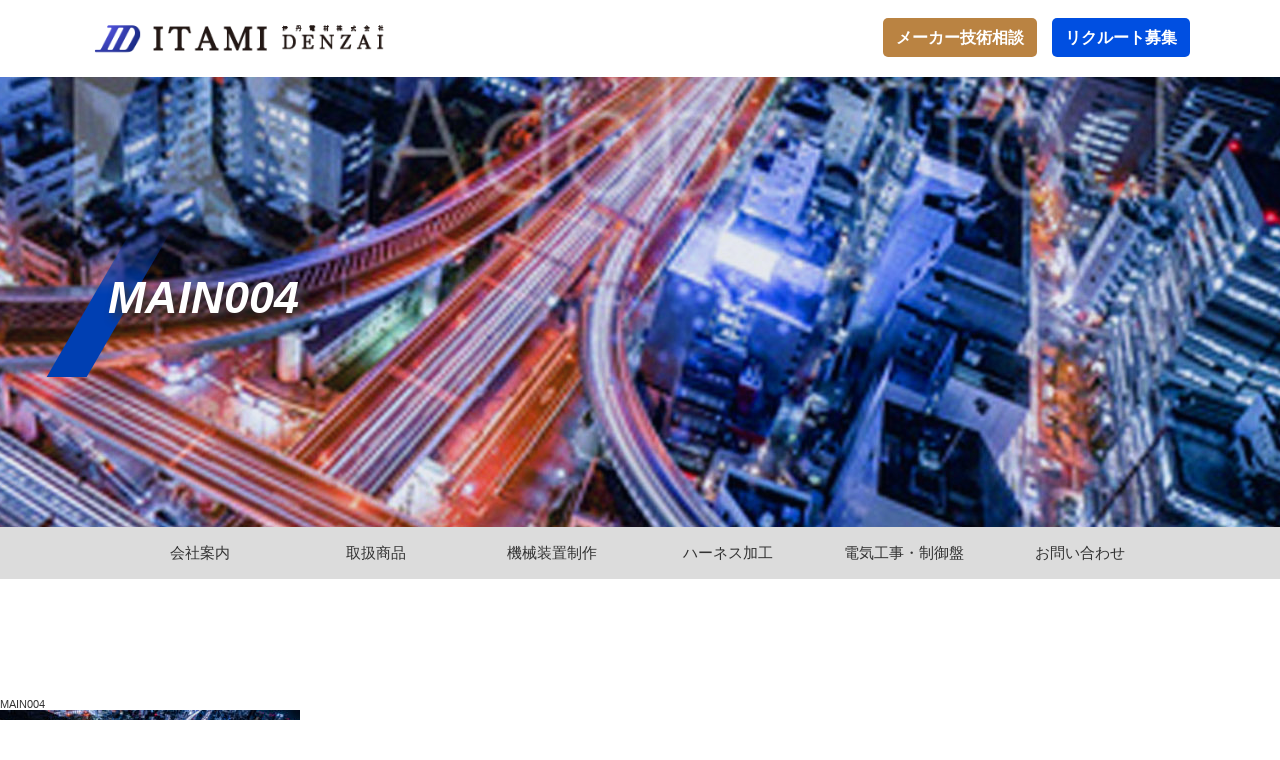

--- FILE ---
content_type: text/html; charset=UTF-8
request_url: https://itami-d.com/main004
body_size: 9628
content:

<!doctype html>
<!--[if lt IE 7]>      <html class="no-js lt-ie9 lt-ie8 lt-ie7" lang=""> <![endif]-->
<!--[if IE 7]>         <html class="no-js lt-ie9 lt-ie8" lang=""> <![endif]-->
<!--[if IE 8]>         <html class="no-js lt-ie9" lang=""> <![endif]-->
<!--[if gt IE 8]><!--> <html class="no-js" lang="ja"> <!--<![endif]-->
    <head>
        <meta charset="utf-8">
        <meta http-equiv="X-UA-Compatible" content="IE=edge,chrome=1">


       
       
       
        <meta name="viewport" content="width=device-width, initial-scale=1">
        <meta name="format-detection" content="telephone=no">
        <link rel="apple-touch-icon" href="apple-touch-icon.png">
        
        
        <title>MAIN004 | 伊丹電材株式会社</title>
	<style>img:is([sizes="auto" i], [sizes^="auto," i]) { contain-intrinsic-size: 3000px 1500px }</style>
	
		<!-- All in One SEO 4.9.3 - aioseo.com -->
	<meta name="robots" content="max-image-preview:large" />
	<meta name="author" content="itami_admin"/>
	<meta name="google-site-verification" content="google-site-verification=ilnyj7bVe2mQ18LingGd2DRxcUSoMuFMHc_cr9BEPgI" />
	<link rel="canonical" href="https://itami-d.com/main004" />
	<meta name="generator" content="All in One SEO (AIOSEO) 4.9.3" />

		<!-- Google tag (gtag.js) -->
<script async src="https://www.googletagmanager.com/gtag/js?id=G-7MXMWCE6HL"></script>
<script>
  window.dataLayer = window.dataLayer || [];
  function gtag(){dataLayer.push(arguments);}
  gtag('js', new Date());

  gtag('config', 'G-7MXMWCE6HL');
</script>
		<meta property="og:locale" content="ja_JP" />
		<meta property="og:site_name" content="伊丹電材株式会社" />
		<meta property="og:type" content="article" />
		<meta property="og:title" content="MAIN004 | 伊丹電材株式会社" />
		<meta property="og:url" content="https://itami-d.com/main004" />
		<meta property="og:image" content="https://itami-d.com/core/wp-content/uploads/2020/07/fabicon.png" />
		<meta property="og:image:secure_url" content="https://itami-d.com/core/wp-content/uploads/2020/07/fabicon.png" />
		<meta property="og:image:width" content="512" />
		<meta property="og:image:height" content="512" />
		<meta property="article:published_time" content="2020-06-24T09:42:25+00:00" />
		<meta property="article:modified_time" content="2020-06-24T09:42:25+00:00" />
		<meta name="twitter:card" content="summary" />
		<meta name="twitter:title" content="MAIN004 | 伊丹電材株式会社" />
		<meta name="twitter:image" content="https://itami-d.com/core/wp-content/uploads/2020/07/fabicon.png" />
		<script type="application/ld+json" class="aioseo-schema">
			{"@context":"https:\/\/schema.org","@graph":[{"@type":"BreadcrumbList","@id":"https:\/\/itami-d.com\/main004#breadcrumblist","itemListElement":[{"@type":"ListItem","@id":"https:\/\/itami-d.com#listItem","position":1,"name":"\u30db\u30fc\u30e0","item":"https:\/\/itami-d.com","nextItem":{"@type":"ListItem","@id":"https:\/\/itami-d.com\/main004#listItem","name":"MAIN004"}},{"@type":"ListItem","@id":"https:\/\/itami-d.com\/main004#listItem","position":2,"name":"MAIN004","previousItem":{"@type":"ListItem","@id":"https:\/\/itami-d.com#listItem","name":"\u30db\u30fc\u30e0"}}]},{"@type":"ItemPage","@id":"https:\/\/itami-d.com\/main004#itempage","url":"https:\/\/itami-d.com\/main004","name":"MAIN004 | \u4f0a\u4e39\u96fb\u6750\u682a\u5f0f\u4f1a\u793e","inLanguage":"ja","isPartOf":{"@id":"https:\/\/itami-d.com\/#website"},"breadcrumb":{"@id":"https:\/\/itami-d.com\/main004#breadcrumblist"},"author":{"@id":"https:\/\/itami-d.com\/author\/itami_admin#author"},"creator":{"@id":"https:\/\/itami-d.com\/author\/itami_admin#author"},"datePublished":"2020-06-24T18:42:25+09:00","dateModified":"2020-06-24T18:42:25+09:00"},{"@type":"Organization","@id":"https:\/\/itami-d.com\/#organization","name":"\u4f0a\u4e39\u96fb\u6750\u682a\u5f0f\u4f1a\u793e","description":"\u96fb\u8a2d\u8cc7\u6750\u30fb\u65bd\u5de5\u306b\u95a2\u3059\u308b\u3055\u307e\u3056\u307e\u306a\u88fd\u54c1\u30fb\u96fb\u6c17\u5de5\u4e8b\u306a\u3089\u4f0a\u4e39\u96fb\u6750\u682a\u5f0f\u4f1a\u793e\u306b\u304a\u4efb\u305b\u304f\u3060\u3055\u3044","url":"https:\/\/itami-d.com\/"},{"@type":"Person","@id":"https:\/\/itami-d.com\/author\/itami_admin#author","url":"https:\/\/itami-d.com\/author\/itami_admin","name":"itami_admin","image":{"@type":"ImageObject","@id":"https:\/\/itami-d.com\/main004#authorImage","url":"https:\/\/secure.gravatar.com\/avatar\/0e8047f7d59be08257ce4aef637ebbe5c0ea84253c4fc5873437c12d1149a9a7?s=96&d=mm&r=g","width":96,"height":96,"caption":"itami_admin"}},{"@type":"WebSite","@id":"https:\/\/itami-d.com\/#website","url":"https:\/\/itami-d.com\/","name":"\u4f0a\u4e39\u96fb\u6750\u682a\u5f0f\u4f1a\u793e","description":"\u96fb\u8a2d\u8cc7\u6750\u30fb\u65bd\u5de5\u306b\u95a2\u3059\u308b\u3055\u307e\u3056\u307e\u306a\u88fd\u54c1\u30fb\u96fb\u6c17\u5de5\u4e8b\u306a\u3089\u4f0a\u4e39\u96fb\u6750\u682a\u5f0f\u4f1a\u793e\u306b\u304a\u4efb\u305b\u304f\u3060\u3055\u3044","inLanguage":"ja","publisher":{"@id":"https:\/\/itami-d.com\/#organization"}}]}
		</script>
		<!-- All in One SEO -->

<link rel="alternate" type="application/rss+xml" title="伊丹電材株式会社 &raquo; MAIN004 のコメントのフィード" href="https://itami-d.com/feed/?attachment_id=1059" />
<script type="text/javascript">
/* <![CDATA[ */
window._wpemojiSettings = {"baseUrl":"https:\/\/s.w.org\/images\/core\/emoji\/16.0.1\/72x72\/","ext":".png","svgUrl":"https:\/\/s.w.org\/images\/core\/emoji\/16.0.1\/svg\/","svgExt":".svg","source":{"concatemoji":"https:\/\/itami-d.com\/core\/wp-includes\/js\/wp-emoji-release.min.js?ver=6.8.3"}};
/*! This file is auto-generated */
!function(s,n){var o,i,e;function c(e){try{var t={supportTests:e,timestamp:(new Date).valueOf()};sessionStorage.setItem(o,JSON.stringify(t))}catch(e){}}function p(e,t,n){e.clearRect(0,0,e.canvas.width,e.canvas.height),e.fillText(t,0,0);var t=new Uint32Array(e.getImageData(0,0,e.canvas.width,e.canvas.height).data),a=(e.clearRect(0,0,e.canvas.width,e.canvas.height),e.fillText(n,0,0),new Uint32Array(e.getImageData(0,0,e.canvas.width,e.canvas.height).data));return t.every(function(e,t){return e===a[t]})}function u(e,t){e.clearRect(0,0,e.canvas.width,e.canvas.height),e.fillText(t,0,0);for(var n=e.getImageData(16,16,1,1),a=0;a<n.data.length;a++)if(0!==n.data[a])return!1;return!0}function f(e,t,n,a){switch(t){case"flag":return n(e,"\ud83c\udff3\ufe0f\u200d\u26a7\ufe0f","\ud83c\udff3\ufe0f\u200b\u26a7\ufe0f")?!1:!n(e,"\ud83c\udde8\ud83c\uddf6","\ud83c\udde8\u200b\ud83c\uddf6")&&!n(e,"\ud83c\udff4\udb40\udc67\udb40\udc62\udb40\udc65\udb40\udc6e\udb40\udc67\udb40\udc7f","\ud83c\udff4\u200b\udb40\udc67\u200b\udb40\udc62\u200b\udb40\udc65\u200b\udb40\udc6e\u200b\udb40\udc67\u200b\udb40\udc7f");case"emoji":return!a(e,"\ud83e\udedf")}return!1}function g(e,t,n,a){var r="undefined"!=typeof WorkerGlobalScope&&self instanceof WorkerGlobalScope?new OffscreenCanvas(300,150):s.createElement("canvas"),o=r.getContext("2d",{willReadFrequently:!0}),i=(o.textBaseline="top",o.font="600 32px Arial",{});return e.forEach(function(e){i[e]=t(o,e,n,a)}),i}function t(e){var t=s.createElement("script");t.src=e,t.defer=!0,s.head.appendChild(t)}"undefined"!=typeof Promise&&(o="wpEmojiSettingsSupports",i=["flag","emoji"],n.supports={everything:!0,everythingExceptFlag:!0},e=new Promise(function(e){s.addEventListener("DOMContentLoaded",e,{once:!0})}),new Promise(function(t){var n=function(){try{var e=JSON.parse(sessionStorage.getItem(o));if("object"==typeof e&&"number"==typeof e.timestamp&&(new Date).valueOf()<e.timestamp+604800&&"object"==typeof e.supportTests)return e.supportTests}catch(e){}return null}();if(!n){if("undefined"!=typeof Worker&&"undefined"!=typeof OffscreenCanvas&&"undefined"!=typeof URL&&URL.createObjectURL&&"undefined"!=typeof Blob)try{var e="postMessage("+g.toString()+"("+[JSON.stringify(i),f.toString(),p.toString(),u.toString()].join(",")+"));",a=new Blob([e],{type:"text/javascript"}),r=new Worker(URL.createObjectURL(a),{name:"wpTestEmojiSupports"});return void(r.onmessage=function(e){c(n=e.data),r.terminate(),t(n)})}catch(e){}c(n=g(i,f,p,u))}t(n)}).then(function(e){for(var t in e)n.supports[t]=e[t],n.supports.everything=n.supports.everything&&n.supports[t],"flag"!==t&&(n.supports.everythingExceptFlag=n.supports.everythingExceptFlag&&n.supports[t]);n.supports.everythingExceptFlag=n.supports.everythingExceptFlag&&!n.supports.flag,n.DOMReady=!1,n.readyCallback=function(){n.DOMReady=!0}}).then(function(){return e}).then(function(){var e;n.supports.everything||(n.readyCallback(),(e=n.source||{}).concatemoji?t(e.concatemoji):e.wpemoji&&e.twemoji&&(t(e.twemoji),t(e.wpemoji)))}))}((window,document),window._wpemojiSettings);
/* ]]> */
</script>
<style id='wp-emoji-styles-inline-css' type='text/css'>

	img.wp-smiley, img.emoji {
		display: inline !important;
		border: none !important;
		box-shadow: none !important;
		height: 1em !important;
		width: 1em !important;
		margin: 0 0.07em !important;
		vertical-align: -0.1em !important;
		background: none !important;
		padding: 0 !important;
	}
</style>
<link rel='stylesheet' id='wp-block-library-css' href='https://itami-d.com/core/wp-includes/css/dist/block-library/style.min.css?ver=6.8.3' type='text/css' media='all' />
<style id='classic-theme-styles-inline-css' type='text/css'>
/*! This file is auto-generated */
.wp-block-button__link{color:#fff;background-color:#32373c;border-radius:9999px;box-shadow:none;text-decoration:none;padding:calc(.667em + 2px) calc(1.333em + 2px);font-size:1.125em}.wp-block-file__button{background:#32373c;color:#fff;text-decoration:none}
</style>
<link rel='stylesheet' id='aioseo/css/src/vue/standalone/blocks/table-of-contents/global.scss-css' href='https://itami-d.com/core/wp-content/plugins/all-in-one-seo-pack/dist/Lite/assets/css/table-of-contents/global.e90f6d47.css?ver=4.9.3' type='text/css' media='all' />
<style id='global-styles-inline-css' type='text/css'>
:root{--wp--preset--aspect-ratio--square: 1;--wp--preset--aspect-ratio--4-3: 4/3;--wp--preset--aspect-ratio--3-4: 3/4;--wp--preset--aspect-ratio--3-2: 3/2;--wp--preset--aspect-ratio--2-3: 2/3;--wp--preset--aspect-ratio--16-9: 16/9;--wp--preset--aspect-ratio--9-16: 9/16;--wp--preset--color--black: #000000;--wp--preset--color--cyan-bluish-gray: #abb8c3;--wp--preset--color--white: #ffffff;--wp--preset--color--pale-pink: #f78da7;--wp--preset--color--vivid-red: #cf2e2e;--wp--preset--color--luminous-vivid-orange: #ff6900;--wp--preset--color--luminous-vivid-amber: #fcb900;--wp--preset--color--light-green-cyan: #7bdcb5;--wp--preset--color--vivid-green-cyan: #00d084;--wp--preset--color--pale-cyan-blue: #8ed1fc;--wp--preset--color--vivid-cyan-blue: #0693e3;--wp--preset--color--vivid-purple: #9b51e0;--wp--preset--gradient--vivid-cyan-blue-to-vivid-purple: linear-gradient(135deg,rgba(6,147,227,1) 0%,rgb(155,81,224) 100%);--wp--preset--gradient--light-green-cyan-to-vivid-green-cyan: linear-gradient(135deg,rgb(122,220,180) 0%,rgb(0,208,130) 100%);--wp--preset--gradient--luminous-vivid-amber-to-luminous-vivid-orange: linear-gradient(135deg,rgba(252,185,0,1) 0%,rgba(255,105,0,1) 100%);--wp--preset--gradient--luminous-vivid-orange-to-vivid-red: linear-gradient(135deg,rgba(255,105,0,1) 0%,rgb(207,46,46) 100%);--wp--preset--gradient--very-light-gray-to-cyan-bluish-gray: linear-gradient(135deg,rgb(238,238,238) 0%,rgb(169,184,195) 100%);--wp--preset--gradient--cool-to-warm-spectrum: linear-gradient(135deg,rgb(74,234,220) 0%,rgb(151,120,209) 20%,rgb(207,42,186) 40%,rgb(238,44,130) 60%,rgb(251,105,98) 80%,rgb(254,248,76) 100%);--wp--preset--gradient--blush-light-purple: linear-gradient(135deg,rgb(255,206,236) 0%,rgb(152,150,240) 100%);--wp--preset--gradient--blush-bordeaux: linear-gradient(135deg,rgb(254,205,165) 0%,rgb(254,45,45) 50%,rgb(107,0,62) 100%);--wp--preset--gradient--luminous-dusk: linear-gradient(135deg,rgb(255,203,112) 0%,rgb(199,81,192) 50%,rgb(65,88,208) 100%);--wp--preset--gradient--pale-ocean: linear-gradient(135deg,rgb(255,245,203) 0%,rgb(182,227,212) 50%,rgb(51,167,181) 100%);--wp--preset--gradient--electric-grass: linear-gradient(135deg,rgb(202,248,128) 0%,rgb(113,206,126) 100%);--wp--preset--gradient--midnight: linear-gradient(135deg,rgb(2,3,129) 0%,rgb(40,116,252) 100%);--wp--preset--font-size--small: 13px;--wp--preset--font-size--medium: 20px;--wp--preset--font-size--large: 36px;--wp--preset--font-size--x-large: 42px;--wp--preset--spacing--20: 0.44rem;--wp--preset--spacing--30: 0.67rem;--wp--preset--spacing--40: 1rem;--wp--preset--spacing--50: 1.5rem;--wp--preset--spacing--60: 2.25rem;--wp--preset--spacing--70: 3.38rem;--wp--preset--spacing--80: 5.06rem;--wp--preset--shadow--natural: 6px 6px 9px rgba(0, 0, 0, 0.2);--wp--preset--shadow--deep: 12px 12px 50px rgba(0, 0, 0, 0.4);--wp--preset--shadow--sharp: 6px 6px 0px rgba(0, 0, 0, 0.2);--wp--preset--shadow--outlined: 6px 6px 0px -3px rgba(255, 255, 255, 1), 6px 6px rgba(0, 0, 0, 1);--wp--preset--shadow--crisp: 6px 6px 0px rgba(0, 0, 0, 1);}:where(.is-layout-flex){gap: 0.5em;}:where(.is-layout-grid){gap: 0.5em;}body .is-layout-flex{display: flex;}.is-layout-flex{flex-wrap: wrap;align-items: center;}.is-layout-flex > :is(*, div){margin: 0;}body .is-layout-grid{display: grid;}.is-layout-grid > :is(*, div){margin: 0;}:where(.wp-block-columns.is-layout-flex){gap: 2em;}:where(.wp-block-columns.is-layout-grid){gap: 2em;}:where(.wp-block-post-template.is-layout-flex){gap: 1.25em;}:where(.wp-block-post-template.is-layout-grid){gap: 1.25em;}.has-black-color{color: var(--wp--preset--color--black) !important;}.has-cyan-bluish-gray-color{color: var(--wp--preset--color--cyan-bluish-gray) !important;}.has-white-color{color: var(--wp--preset--color--white) !important;}.has-pale-pink-color{color: var(--wp--preset--color--pale-pink) !important;}.has-vivid-red-color{color: var(--wp--preset--color--vivid-red) !important;}.has-luminous-vivid-orange-color{color: var(--wp--preset--color--luminous-vivid-orange) !important;}.has-luminous-vivid-amber-color{color: var(--wp--preset--color--luminous-vivid-amber) !important;}.has-light-green-cyan-color{color: var(--wp--preset--color--light-green-cyan) !important;}.has-vivid-green-cyan-color{color: var(--wp--preset--color--vivid-green-cyan) !important;}.has-pale-cyan-blue-color{color: var(--wp--preset--color--pale-cyan-blue) !important;}.has-vivid-cyan-blue-color{color: var(--wp--preset--color--vivid-cyan-blue) !important;}.has-vivid-purple-color{color: var(--wp--preset--color--vivid-purple) !important;}.has-black-background-color{background-color: var(--wp--preset--color--black) !important;}.has-cyan-bluish-gray-background-color{background-color: var(--wp--preset--color--cyan-bluish-gray) !important;}.has-white-background-color{background-color: var(--wp--preset--color--white) !important;}.has-pale-pink-background-color{background-color: var(--wp--preset--color--pale-pink) !important;}.has-vivid-red-background-color{background-color: var(--wp--preset--color--vivid-red) !important;}.has-luminous-vivid-orange-background-color{background-color: var(--wp--preset--color--luminous-vivid-orange) !important;}.has-luminous-vivid-amber-background-color{background-color: var(--wp--preset--color--luminous-vivid-amber) !important;}.has-light-green-cyan-background-color{background-color: var(--wp--preset--color--light-green-cyan) !important;}.has-vivid-green-cyan-background-color{background-color: var(--wp--preset--color--vivid-green-cyan) !important;}.has-pale-cyan-blue-background-color{background-color: var(--wp--preset--color--pale-cyan-blue) !important;}.has-vivid-cyan-blue-background-color{background-color: var(--wp--preset--color--vivid-cyan-blue) !important;}.has-vivid-purple-background-color{background-color: var(--wp--preset--color--vivid-purple) !important;}.has-black-border-color{border-color: var(--wp--preset--color--black) !important;}.has-cyan-bluish-gray-border-color{border-color: var(--wp--preset--color--cyan-bluish-gray) !important;}.has-white-border-color{border-color: var(--wp--preset--color--white) !important;}.has-pale-pink-border-color{border-color: var(--wp--preset--color--pale-pink) !important;}.has-vivid-red-border-color{border-color: var(--wp--preset--color--vivid-red) !important;}.has-luminous-vivid-orange-border-color{border-color: var(--wp--preset--color--luminous-vivid-orange) !important;}.has-luminous-vivid-amber-border-color{border-color: var(--wp--preset--color--luminous-vivid-amber) !important;}.has-light-green-cyan-border-color{border-color: var(--wp--preset--color--light-green-cyan) !important;}.has-vivid-green-cyan-border-color{border-color: var(--wp--preset--color--vivid-green-cyan) !important;}.has-pale-cyan-blue-border-color{border-color: var(--wp--preset--color--pale-cyan-blue) !important;}.has-vivid-cyan-blue-border-color{border-color: var(--wp--preset--color--vivid-cyan-blue) !important;}.has-vivid-purple-border-color{border-color: var(--wp--preset--color--vivid-purple) !important;}.has-vivid-cyan-blue-to-vivid-purple-gradient-background{background: var(--wp--preset--gradient--vivid-cyan-blue-to-vivid-purple) !important;}.has-light-green-cyan-to-vivid-green-cyan-gradient-background{background: var(--wp--preset--gradient--light-green-cyan-to-vivid-green-cyan) !important;}.has-luminous-vivid-amber-to-luminous-vivid-orange-gradient-background{background: var(--wp--preset--gradient--luminous-vivid-amber-to-luminous-vivid-orange) !important;}.has-luminous-vivid-orange-to-vivid-red-gradient-background{background: var(--wp--preset--gradient--luminous-vivid-orange-to-vivid-red) !important;}.has-very-light-gray-to-cyan-bluish-gray-gradient-background{background: var(--wp--preset--gradient--very-light-gray-to-cyan-bluish-gray) !important;}.has-cool-to-warm-spectrum-gradient-background{background: var(--wp--preset--gradient--cool-to-warm-spectrum) !important;}.has-blush-light-purple-gradient-background{background: var(--wp--preset--gradient--blush-light-purple) !important;}.has-blush-bordeaux-gradient-background{background: var(--wp--preset--gradient--blush-bordeaux) !important;}.has-luminous-dusk-gradient-background{background: var(--wp--preset--gradient--luminous-dusk) !important;}.has-pale-ocean-gradient-background{background: var(--wp--preset--gradient--pale-ocean) !important;}.has-electric-grass-gradient-background{background: var(--wp--preset--gradient--electric-grass) !important;}.has-midnight-gradient-background{background: var(--wp--preset--gradient--midnight) !important;}.has-small-font-size{font-size: var(--wp--preset--font-size--small) !important;}.has-medium-font-size{font-size: var(--wp--preset--font-size--medium) !important;}.has-large-font-size{font-size: var(--wp--preset--font-size--large) !important;}.has-x-large-font-size{font-size: var(--wp--preset--font-size--x-large) !important;}
:where(.wp-block-post-template.is-layout-flex){gap: 1.25em;}:where(.wp-block-post-template.is-layout-grid){gap: 1.25em;}
:where(.wp-block-columns.is-layout-flex){gap: 2em;}:where(.wp-block-columns.is-layout-grid){gap: 2em;}
:root :where(.wp-block-pullquote){font-size: 1.5em;line-height: 1.6;}
</style>
<link rel='stylesheet' id='contact-form-7-css' href='https://itami-d.com/core/wp-content/plugins/contact-form-7/includes/css/styles.css?ver=6.1.4' type='text/css' media='all' />
<link rel='stylesheet' id='normalize-css' href='https://itami-d.com/core/wp-content/themes/itami/css/normalize.min.css?ver=6.8.3' type='text/css' media='all' />
<link rel='stylesheet' id='slick-css' href='https://itami-d.com/core/wp-content/themes/itami/css/slick.css?ver=6.8.3' type='text/css' media='all' />
<link rel='stylesheet' id='style-css' href='https://itami-d.com/core/wp-content/themes/itami/style.css?ver=6.8.3' type='text/css' media='all' />
<link rel='stylesheet' id='commonstyle-css' href='https://itami-d.com/core/wp-content/themes/itami/css/common.css?ver=6.8.3' type='text/css' media='all' />
<script type="text/javascript" src="https://itami-d.com/core/wp-content/themes/itami/js/vendor/jquery-1.11.2.min.js?ver=6.8.3" id="jquery-js"></script>
<script type="text/javascript" src="https://itami-d.com/core/wp-content/themes/itami/js/vendor/modernizr-2.8.3-respond-1.4.2.min.js?ver=6.8.3" id="modernizr-js"></script>
<link rel="https://api.w.org/" href="https://itami-d.com/wp-json/" /><link rel="alternate" title="JSON" type="application/json" href="https://itami-d.com/wp-json/wp/v2/media/1059" /><link rel="EditURI" type="application/rsd+xml" title="RSD" href="https://itami-d.com/core/xmlrpc.php?rsd" />
<meta name="generator" content="WordPress 6.8.3" />
<link rel='shortlink' href='https://itami-d.com/?p=1059' />
<link rel="alternate" title="oEmbed (JSON)" type="application/json+oembed" href="https://itami-d.com/wp-json/oembed/1.0/embed?url=https%3A%2F%2Fitami-d.com%2Fmain004" />
<link rel="alternate" title="oEmbed (XML)" type="text/xml+oembed" href="https://itami-d.com/wp-json/oembed/1.0/embed?url=https%3A%2F%2Fitami-d.com%2Fmain004&#038;format=xml" />
<link rel="icon" href="https://itami-d.com/core/wp-content/uploads/2020/07/cropped-fabicon-32x32.png" sizes="32x32" />
<link rel="icon" href="https://itami-d.com/core/wp-content/uploads/2020/07/cropped-fabicon-192x192.png" sizes="192x192" />
<link rel="apple-touch-icon" href="https://itami-d.com/core/wp-content/uploads/2020/07/cropped-fabicon-180x180.png" />
<meta name="msapplication-TileImage" content="https://itami-d.com/core/wp-content/uploads/2020/07/cropped-fabicon-270x270.png" />
      
    </head>
    <body class="attachment wp-singular attachment-template-default single single-attachment postid-1059 attachmentid-1059 attachment-jpeg wp-theme-itami">

   	 			 
			 


<header class="header">
	
	<div class="header-top">
		<div class="inner">
		<h1><a href="https://itami-d.com"><img src="https://itami-d.com/core/wp-content/themes/itami/img/common/itami-logo.png"></a></h1>
		<div class="header-contact">
			<!--<div class="header-contact-tel">
				<p class="tel-num">072-781-8220</p>
				<p class="tel-info">受付時間 9:00～18:00（土日祝を除く）</p>
			<div class="header-contact-bo"><a href="#">お問い合わせはこちら</a></div></div>-->
			<div class="header-btn">
				<a href="https://itami-d.com/maker/">メーカー技術相談</a>
			</div>
			<div class="header-btn blue">
				<a href="https://itami-d.com/recruit/">リクルート募集</a>
			</div>
			
			<div class="hamburger-c">
						<a class="menu-trigger" href="javascript:void(0)">
							<span></span>
							<span></span>
							<span></span>
						</a>
			</div>
			
		</div>
	</div>
	</div>
	
	
	<div class="mv-container">
	 		
		 <div class="pagetitle-container" style="background-image : url(https://itami-d.com/core/wp-content/uploads/2020/06/MAIN004-1900x450.jpg) ;">
			 			 
			 
			 <div class="inner">
				 <div class="title-wrap">
					 <div class="title-wrap-inner">
			<p class="title-ja">MAIN004</p>					 </div>
				 </div>
			 </div>
			</div>
		 
		 
				 </div>
		<!--
		<div class="gnav-container">
			<ul id="menu-menu" class="menu">
				<li class="menu-item"><a href="https://itami-d.com"><span>ホーム</span></a></li>
				<li class="menu-item"><a href="https://itami-d.com/about/"><span>当社について</span></a></li>
				<li class="menu-item"><a href="https://itami-d.com/products/"><span>取扱商品</span></a></li>
				<li class="menu-item"><a href="https://itami-d.com/information/"><span>新着情報</span></a></li>
				<li class="menu-item"><a href="https://itami-d.com/company/"><span>会社案内</span></a></li>
				<li class="menu-item"><a href="https://itami-d.com/contact/"><span>お問い合わせ</span></a></li>
			</ul>
		</div>-->
		<div class="gnav-container">
	   <ul id="menu-menu" class="menu"><li id="menu-item-127" class="menu-item menu-item-type-post_type menu-item-object-page menu-item-127"><a href="https://itami-d.com/company"><span>会社案内</span></a></li>
<li id="menu-item-125" class="menu-item menu-item-type-post_type_archive menu-item-object-products menu-item-125"><a href="https://itami-d.com/products"><span>取扱商品</span></a></li>
<li id="menu-item-335" class="menu-item menu-item-type-post_type menu-item-object-page menu-item-335"><a href="https://itami-d.com/device-production"><span>機械装置制作</span></a></li>
<li id="menu-item-1027" class="menu-item menu-item-type-post_type menu-item-object-page menu-item-1027"><a href="https://itami-d.com/harness-processing"><span>ハーネス加工</span></a></li>
<li id="menu-item-337" class="menu-item menu-item-type-custom menu-item-object-custom menu-item-337"><a href="http://itami-d.com/electrical-production/"><span>電気工事・制御盤</span></a></li>
<li id="menu-item-126" class="menu-item menu-item-type-post_type menu-item-object-page menu-item-126"><a href="https://itami-d.com/contact"><span>お問い合わせ</span></a></li>
<li id="menu-item-142" class="gnav-maker-link menu-item menu-item-type-post_type menu-item-object-page menu-item-142"><a href="https://itami-d.com/maker"><span>メーカー技術相談</span></a></li>
</ul>						</div>
	
</header>


<main class="main">
	  
  
  
  
  
  




    
    <article class="pages">
      <div class="contents">
	      <div class="inner">
	        <h3>MAIN004</h3>
	        <section>
	          <p class="attachment"><a href='https://itami-d.com/core/wp-content/uploads/2020/06/MAIN004.jpg'><img decoding="async" width="300" height="147" src="https://itami-d.com/core/wp-content/uploads/2020/06/MAIN004-300x147.jpg" class="attachment-medium size-medium" alt="" srcset="https://itami-d.com/core/wp-content/uploads/2020/06/MAIN004-300x147.jpg 300w, https://itami-d.com/core/wp-content/uploads/2020/06/MAIN004-768x376.jpg 768w, https://itami-d.com/core/wp-content/uploads/2020/06/MAIN004-1024x502.jpg 1024w, https://itami-d.com/core/wp-content/uploads/2020/06/MAIN004.jpg 2000w" sizes="(max-width: 300px) 100vw, 300px" /></a></p>
	        </section>
	      </div>
      </div>
    </article>
    
         

 









</main>



<aside class="footer-contact-info">
	<div class="inner">
		<h2 class="title-set"><span class="title-en">Contact</span><span class="slsh"></span><span class="title-ja">お問い合わせ</span></h2>
		<p class="contact-info-title">取扱商品製品・サービスについて<br class="sp_only">お気軽にお問い合わせください。</p>
		<div class="content">
			
			<div class="contact-info-wrap">
				<div class="contact-info-block">
					<p class="contact-info-block-title">電設資材のお問い合わせは<br>営業部一課まで</p>
					<div class="contact-info-num">
						<div class="contact-info-tel"><span class="tex">TEL.</span><a href="tel:0797-77-5500"><span class="num">0797-77-5500</span></a></div>
						<div class="contact-info-fax"><span class="tex">FAX.</span><span class="num">0797-77-5510</span></div>
					</div>
				</div>
				<div class="contact-info-block">
					<p class="contact-info-block-title">FA機器のお問い合わせは<br>営業部二課・ハーネス電子部まで</p>
					<div class="contact-info-num">
						<div class="contact-info-tel"><span class="tex">TEL.</span><a href="tel:0797-77-5500"><span class="num">0797-77-5500</span></a></div>
						<div class="contact-info-fax"><span class="tex">FAX.</span><span class="num">0797-77-6061</span></div>
					</div>
				</div>
				<div class="contact-info-block">
					<p class="contact-info-block-title">FA機器と電設資材のお問い合わせは<br>大阪営業所まで</p>
					<div class="contact-info-num">
						<div class="contact-info-tel"><span class="tex">TEL.</span><a href="tel:06-6195-2290"><span class="num">06-6195-2290</span></a></div>
						<div class="contact-info-fax"><span class="tex">FAX.</span><span class="num">06-6195-4011</span></div>
					</div>
				</div>
			</div>
			
			
			<div class="contact-info-cap">
				<p>営業時間<span class="pc_only">／</span></p>
				<p>月～金曜日　9:00～17:30<br>土曜日　9:00～12:00（日・祝は休業）</p>
			</div>
			<div class="contact-info-bo">
				<a href="https://itami-d.com/contact/"><span>メールフォームからの<br class="sp_only">お問い合わせはこちら</span></a>
			</div>
		</div>
	</div>
</aside>



<footer class="footer">
	<div class="footer-inner">
			<div class="footer-info">
				<p class="footer-logo"><strong>伊丹電材株式会社</strong></p>
				<p class="footer-info-wrap">
					<span><strong>本社</strong></span><br>
					〒665-0044<br>兵庫県宝塚市末成町39-3<br>
					TEL : <a href="tel:0797-77-7777">0797-77-7777</a><br>
					FAX : 0797-77-7733
				</p>
				<p class="footer-info-wrap mt-20">
					<span>営業部一課</span><br>
					TEL : <a href="tel:0797-77-5500">0797-77-5500</a><br>
					FAX : 0797-77-5510
				</p>
				<p class="footer-info-wrap mt-20">
					<span>営業部二課・ハーネス電子部</span><br>
					TEL : <a href="tel:0797-77-5500">0797-77-5500</a><br>
					FAX : 0797-77-6061
				</p>
				<p class="footer-info-wrap mt-20">
					<span><strong>大阪営業所</strong></span><br>
					〒555-0013<br>大阪府大阪市西淀川区千舟2丁目14-18<br>
					TEL : <a href="tel:06-6195-2290">06-6195-2290</a><br>
					FAX : 06-6195-4011
				</p>
			</div>
			
			
			
<!--
			<ul class="footer-nav-prm">
				
				<li><a href="/core/information/">新着情報</a></li>
				<li><a href="/core/company/">会社案内</a></li>
				<li><a href="/core/contact/">お問い合わせ</a></li>
				<li><a href="/core/privacy/">個人情報保護方針</a></li>
				
			</ul>
-->
	<ul class="footer-nav-prm"><li id="menu-item-157" class="menu-item menu-item-type-post_type menu-item-object-page current_page_parent menu-item-157"><a href="https://itami-d.com/information">新着情報</a></li>
<li id="menu-item-156" class="menu-item menu-item-type-post_type menu-item-object-page menu-item-156"><a href="https://itami-d.com/company">会社案内</a></li>
<li id="menu-item-334" class="menu-item menu-item-type-post_type menu-item-object-page menu-item-334"><a href="https://itami-d.com/electrical-production">電気工事及び制御盤製作</a></li>
<li id="menu-item-1028" class="menu-item menu-item-type-post_type menu-item-object-page menu-item-1028"><a href="https://itami-d.com/harness-processing">ハーネス加工</a></li>
<li id="menu-item-333" class="menu-item menu-item-type-post_type menu-item-object-page menu-item-333"><a href="https://itami-d.com/device-production">機械装置制作</a></li>
<li id="menu-item-155" class="menu-item menu-item-type-post_type menu-item-object-page menu-item-155"><a href="https://itami-d.com/contact">お問い合わせ</a></li>
<li id="menu-item-154" class="menu-item menu-item-type-post_type menu-item-object-page menu-item-154"><a href="https://itami-d.com/privacy">個人情報保護方針</a></li>
<li id="menu-item-3468" class="menu-item menu-item-type-post_type menu-item-object-page menu-item-3468"><a href="https://itami-d.com/recruit">リクルート募集</a></li>
</ul>			
			
<!--
	<ul class="footer-nav-prdct">
				<p>取扱商品</p>
				<li><a href="/core/products/category/sangyo/breaker/">ブレーカー</a></li>
				<li><a href="/core/products/category/sangyo/magnet/#">マグネット</a></li>
				<li><a href="/core/products/category/densetsu/wirecable/">電線ケーブル類</a></li>
				<li><a href="/core/products/category/koatsu/pas/">高圧気中負荷開閉器（PAS)</a></li>
				<li><a href="/core/products/category/koatsu/lbs/">高圧負荷開閉器（LBS)</a></li>
				<li><a href="/core/products/category/koatsu/hirai/">高圧配電用避雷器</a></li>
				<li><a href="/core/products/category/koatsu/henatsu/">トップランナー油入変圧器</a></li>
				<li><a href="/core/products/category/koatsu/capacitor/">高圧進相コンデンサ</a></li>
				<li><a href="/core/products/category/koatsu/vcb/">高圧遮断機（VCB）</a></li>
				<li><a href="/core/products/category/koatsu/hogo/">保護継電器</a></li>
				<li><a href="/core/products/category/koatsu/cubicle/">高圧受電式キュービクル</a></li>
							</ul>
-->
			<ul class="footer-nav-prdct"><p>取扱商品</p><li id="menu-item-143" class="menu-item menu-item-type-taxonomy menu-item-object-productcategory menu-item-143"><a href="https://itami-d.com/products/category/industrial-machines/breaker">ブレーカー</a></li>
<li id="menu-item-144" class="menu-item menu-item-type-taxonomy menu-item-object-productcategory menu-item-144"><a href="https://itami-d.com/products/category/industrial-machines/magnet">マグネット</a></li>
<li id="menu-item-145" class="menu-item menu-item-type-taxonomy menu-item-object-productcategory menu-item-145"><a href="https://itami-d.com/products/category/electrical-equipment/wirecable">電線ケーブル類</a></li>
<li id="menu-item-149" class="menu-item menu-item-type-taxonomy menu-item-object-productcategory menu-item-149"><a href="https://itami-d.com/products/category/high-pressure-equipment/high-pressure-air-load-switch">高圧気中負荷開閉器（PAS)</a></li>
<li id="menu-item-150" class="menu-item menu-item-type-taxonomy menu-item-object-productcategory menu-item-150"><a href="https://itami-d.com/products/category/high-pressure-equipment/high-voltage-load-switch">高圧負荷開閉器（LBS)</a></li>
<li id="menu-item-153" class="menu-item menu-item-type-taxonomy menu-item-object-productcategory menu-item-153"><a href="https://itami-d.com/products/category/high-pressure-equipment/arrester-for-high-voltage-distribution">高圧配電用避雷器</a></li>
<li id="menu-item-146" class="menu-item menu-item-type-taxonomy menu-item-object-productcategory menu-item-146"><a href="https://itami-d.com/products/category/high-pressure-equipment/oil-filled-transformer">トップランナー油入変圧器</a></li>
<li id="menu-item-151" class="menu-item menu-item-type-taxonomy menu-item-object-productcategory menu-item-151"><a href="https://itami-d.com/products/category/high-pressure-equipment/high-voltage-phase-advance-capacitor">高圧進相コンデンサ</a></li>
<li id="menu-item-152" class="menu-item menu-item-type-taxonomy menu-item-object-productcategory menu-item-152"><a href="https://itami-d.com/products/category/high-pressure-equipment/high-pressure-circuit-breaker">高圧遮断機（VCB）</a></li>
<li id="menu-item-147" class="menu-item menu-item-type-taxonomy menu-item-object-productcategory menu-item-147"><a href="https://itami-d.com/products/category/high-pressure-equipment/protective-relay">保護継電器</a></li>
<li id="menu-item-148" class="menu-item menu-item-type-taxonomy menu-item-object-productcategory menu-item-148"><a href="https://itami-d.com/products/category/high-pressure-equipment/high-voltage-receiving-cubicle">高圧受電式キュービクル</a></li>
</ul>
	</div>
	
	
</footer>
    


<script type="speculationrules">
{"prefetch":[{"source":"document","where":{"and":[{"href_matches":"\/*"},{"not":{"href_matches":["\/core\/wp-*.php","\/core\/wp-admin\/*","\/core\/wp-content\/uploads\/*","\/core\/wp-content\/*","\/core\/wp-content\/plugins\/*","\/core\/wp-content\/themes\/itami\/*","\/*\\?(.+)"]}},{"not":{"selector_matches":"a[rel~=\"nofollow\"]"}},{"not":{"selector_matches":".no-prefetch, .no-prefetch a"}}]},"eagerness":"conservative"}]}
</script>
<script type="text/javascript" src="https://itami-d.com/core/wp-includes/js/dist/hooks.min.js?ver=4d63a3d491d11ffd8ac6" id="wp-hooks-js"></script>
<script type="text/javascript" src="https://itami-d.com/core/wp-includes/js/dist/i18n.min.js?ver=5e580eb46a90c2b997e6" id="wp-i18n-js"></script>
<script type="text/javascript" id="wp-i18n-js-after">
/* <![CDATA[ */
wp.i18n.setLocaleData( { 'text direction\u0004ltr': [ 'ltr' ] } );
/* ]]> */
</script>
<script type="text/javascript" src="https://itami-d.com/core/wp-content/plugins/contact-form-7/includes/swv/js/index.js?ver=6.1.4" id="swv-js"></script>
<script type="text/javascript" id="contact-form-7-js-translations">
/* <![CDATA[ */
( function( domain, translations ) {
	var localeData = translations.locale_data[ domain ] || translations.locale_data.messages;
	localeData[""].domain = domain;
	wp.i18n.setLocaleData( localeData, domain );
} )( "contact-form-7", {"translation-revision-date":"2025-11-30 08:12:23+0000","generator":"GlotPress\/4.0.3","domain":"messages","locale_data":{"messages":{"":{"domain":"messages","plural-forms":"nplurals=1; plural=0;","lang":"ja_JP"},"This contact form is placed in the wrong place.":["\u3053\u306e\u30b3\u30f3\u30bf\u30af\u30c8\u30d5\u30a9\u30fc\u30e0\u306f\u9593\u9055\u3063\u305f\u4f4d\u7f6e\u306b\u7f6e\u304b\u308c\u3066\u3044\u307e\u3059\u3002"],"Error:":["\u30a8\u30e9\u30fc:"]}},"comment":{"reference":"includes\/js\/index.js"}} );
/* ]]> */
</script>
<script type="text/javascript" id="contact-form-7-js-before">
/* <![CDATA[ */
var wpcf7 = {
    "api": {
        "root": "https:\/\/itami-d.com\/wp-json\/",
        "namespace": "contact-form-7\/v1"
    }
};
/* ]]> */
</script>
<script type="text/javascript" src="https://itami-d.com/core/wp-content/plugins/contact-form-7/includes/js/index.js?ver=6.1.4" id="contact-form-7-js"></script>
<script type="text/javascript" src="https://itami-d.com/core/wp-content/themes/itami/js/vendor/slick.min.js?ver=1.0" id="slick-js"></script>
<script type="text/javascript" src="https://itami-d.com/core/wp-content/themes/itami/js/main.js?ver=1.0" id="main-js"></script>
<script type="text/javascript">var templatePas = "https://itami-d.com/core/wp-content/themes/itami";</script>
</body>
</html>
              
              
  


